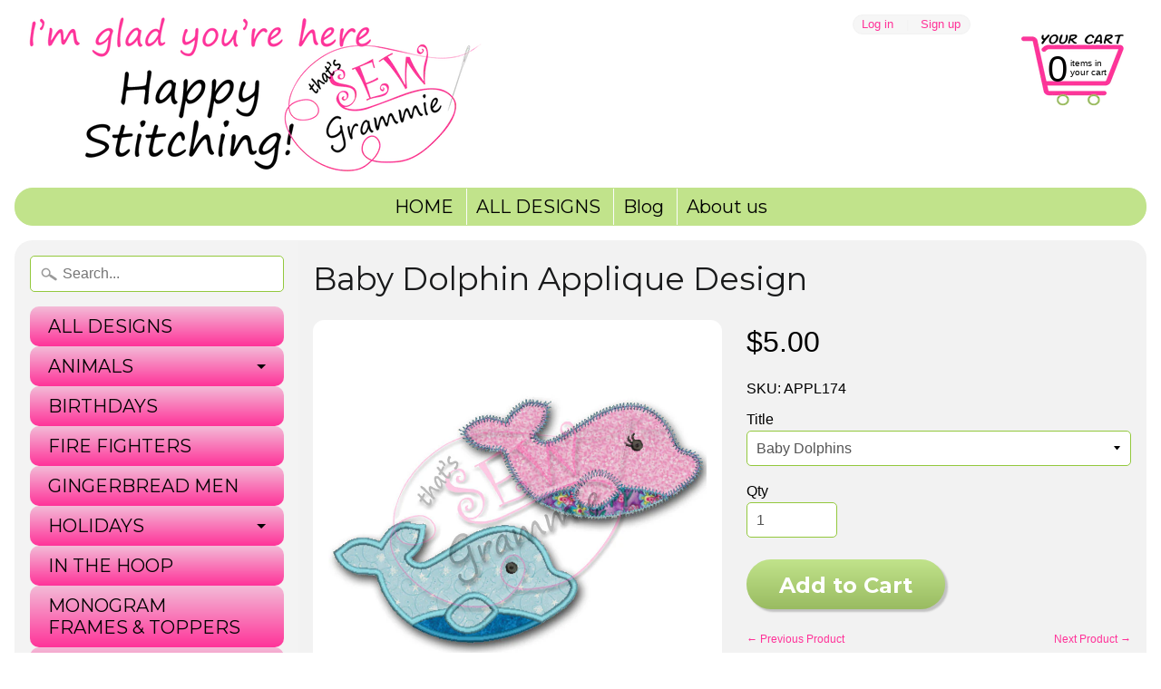

--- FILE ---
content_type: text/html; charset=utf-8
request_url: https://sewgrammie.com/collections/summer-fun/products/baby-dolphins
body_size: 18521
content:
<!DOCTYPE html>
<html class="no-js" lang="en">
<head>
<meta charset="utf-8" />
<meta http-equiv="X-UA-Compatible" content="IE=edge" />  
<meta name="viewport" content="width=device-width, initial-scale=1.0, height=device-height, minimum-scale=1.0, user-scalable=0">



  
    
    
    <link href="//fonts.googleapis.com/css?family=Montserrat:400,700" rel="stylesheet" type="text/css" media="all" />
  

   
  

  
 


    <title>Baby Dolphin Applique Design | sewgrammie</title> 





	<meta name="description" content="Baby Dolphin Applique Design This sweet little dolphin is perfect for your trip to the beach. You will LOVE all the options you find when you open this zip file. First, you will receive THREE sizes of both the boy and the girl version, fitting a 4x4, 5x7, and 6x10 hoop. But that&#39;s not all!!  You will ALSO find all 6 of" />


<link rel="canonical" href="https://sewgrammie.com/products/baby-dolphins" /> 
<!-- /snippets/social-meta-tags.liquid -->
<meta property="og:site_name" content="sewgrammie">
<meta property="og:url" content="https://sewgrammie.com/products/baby-dolphins">
<meta property="og:title" content="Baby Dolphin Applique Design">
<meta property="og:type" content="product">
<meta property="og:description" content="Baby Dolphin Applique Design This sweet little dolphin is perfect for your trip to the beach. You will LOVE all the options you find when you open this zip file. First, you will receive THREE sizes of both the boy and the girl version, fitting a 4x4, 5x7, and 6x10 hoop. But that&#39;s not all!!  You will ALSO find all 6 of"><meta property="og:price:amount" content="5.00">
  <meta property="og:price:currency" content="USD"><meta property="og:image" content="http://sewgrammie.com/cdn/shop/products/dolphin-main_1024x1024.jpg?v=1492440705"><meta property="og:image" content="http://sewgrammie.com/cdn/shop/products/dolphin-sv_1024x1024.jpg?v=1492440705"><meta property="og:image" content="http://sewgrammie.com/cdn/shop/products/dolphin-pink-zz_1024x1024.jpg?v=1492440705">
<meta property="og:image:secure_url" content="https://sewgrammie.com/cdn/shop/products/dolphin-main_1024x1024.jpg?v=1492440705"><meta property="og:image:secure_url" content="https://sewgrammie.com/cdn/shop/products/dolphin-sv_1024x1024.jpg?v=1492440705"><meta property="og:image:secure_url" content="https://sewgrammie.com/cdn/shop/products/dolphin-pink-zz_1024x1024.jpg?v=1492440705">

<meta name="twitter:site" content="@">
<meta name="twitter:card" content="summary_large_image">
<meta name="twitter:title" content="Baby Dolphin Applique Design">
<meta name="twitter:description" content="Baby Dolphin Applique Design This sweet little dolphin is perfect for your trip to the beach. You will LOVE all the options you find when you open this zip file. First, you will receive THREE sizes of both the boy and the girl version, fitting a 4x4, 5x7, and 6x10 hoop. But that&#39;s not all!!  You will ALSO find all 6 of">

<link href="//sewgrammie.com/cdn/shop/t/4/assets/styles.scss.css?v=89946756667635432361674756054" rel="stylesheet" type="text/css" media="all" />  

<script>
  window.Sunrise = window.Sunrise || {};
  Sunrise.strings = {
    add_to_cart: "Add to Cart",
    sold_out: "Out of stock",
    unavailable: "Unavailable",
    money_format_json: "${{amount}}",
    money_format: "${{amount}}",
    money_with_currency_format_json: "${{amount}} USD",
    money_with_currency_format: "${{amount}} USD",
    shop_currency: "USD",
    locale: "en",
    locale_json: "en",
    customer_accounts_enabled: true,
    customer_logged_in: false
  };
</script>  
  

  
<script src="//sewgrammie.com/cdn/shop/t/4/assets/vendor.js?v=87345381237860198351493780514" type="text/javascript"></script> 
<script src="//sewgrammie.com/cdn/shop/t/4/assets/theme.js?v=57072025287901959781493780516" type="text/javascript"></script> 

<script>window.performance && window.performance.mark && window.performance.mark('shopify.content_for_header.start');</script><meta id="shopify-digital-wallet" name="shopify-digital-wallet" content="/14553688/digital_wallets/dialog">
<meta name="shopify-checkout-api-token" content="acdf66b73225c94f695289b08020cd9c">
<link rel="alternate" type="application/json+oembed" href="https://sewgrammie.com/products/baby-dolphins.oembed">
<script async="async" src="/checkouts/internal/preloads.js?locale=en-US"></script>
<link rel="preconnect" href="https://shop.app" crossorigin="anonymous">
<script async="async" src="https://shop.app/checkouts/internal/preloads.js?locale=en-US&shop_id=14553688" crossorigin="anonymous"></script>
<script id="apple-pay-shop-capabilities" type="application/json">{"shopId":14553688,"countryCode":"US","currencyCode":"USD","merchantCapabilities":["supports3DS"],"merchantId":"gid:\/\/shopify\/Shop\/14553688","merchantName":"sewgrammie","requiredBillingContactFields":["postalAddress","email"],"requiredShippingContactFields":["postalAddress","email"],"shippingType":"shipping","supportedNetworks":["visa","masterCard","discover","elo","jcb"],"total":{"type":"pending","label":"sewgrammie","amount":"1.00"},"shopifyPaymentsEnabled":true,"supportsSubscriptions":true}</script>
<script id="shopify-features" type="application/json">{"accessToken":"acdf66b73225c94f695289b08020cd9c","betas":["rich-media-storefront-analytics"],"domain":"sewgrammie.com","predictiveSearch":true,"shopId":14553688,"locale":"en"}</script>
<script>var Shopify = Shopify || {};
Shopify.shop = "sewgrammie.myshopify.com";
Shopify.locale = "en";
Shopify.currency = {"active":"USD","rate":"1.0"};
Shopify.country = "US";
Shopify.theme = {"name":"Sunrise","id":166662662,"schema_name":"Sunrise","schema_version":"5.16","theme_store_id":57,"role":"main"};
Shopify.theme.handle = "null";
Shopify.theme.style = {"id":null,"handle":null};
Shopify.cdnHost = "sewgrammie.com/cdn";
Shopify.routes = Shopify.routes || {};
Shopify.routes.root = "/";</script>
<script type="module">!function(o){(o.Shopify=o.Shopify||{}).modules=!0}(window);</script>
<script>!function(o){function n(){var o=[];function n(){o.push(Array.prototype.slice.apply(arguments))}return n.q=o,n}var t=o.Shopify=o.Shopify||{};t.loadFeatures=n(),t.autoloadFeatures=n()}(window);</script>
<script>
  window.ShopifyPay = window.ShopifyPay || {};
  window.ShopifyPay.apiHost = "shop.app\/pay";
  window.ShopifyPay.redirectState = null;
</script>
<script id="shop-js-analytics" type="application/json">{"pageType":"product"}</script>
<script defer="defer" async type="module" src="//sewgrammie.com/cdn/shopifycloud/shop-js/modules/v2/client.init-shop-cart-sync_BdyHc3Nr.en.esm.js"></script>
<script defer="defer" async type="module" src="//sewgrammie.com/cdn/shopifycloud/shop-js/modules/v2/chunk.common_Daul8nwZ.esm.js"></script>
<script type="module">
  await import("//sewgrammie.com/cdn/shopifycloud/shop-js/modules/v2/client.init-shop-cart-sync_BdyHc3Nr.en.esm.js");
await import("//sewgrammie.com/cdn/shopifycloud/shop-js/modules/v2/chunk.common_Daul8nwZ.esm.js");

  window.Shopify.SignInWithShop?.initShopCartSync?.({"fedCMEnabled":true,"windoidEnabled":true});

</script>
<script>
  window.Shopify = window.Shopify || {};
  if (!window.Shopify.featureAssets) window.Shopify.featureAssets = {};
  window.Shopify.featureAssets['shop-js'] = {"shop-cart-sync":["modules/v2/client.shop-cart-sync_QYOiDySF.en.esm.js","modules/v2/chunk.common_Daul8nwZ.esm.js"],"init-fed-cm":["modules/v2/client.init-fed-cm_DchLp9rc.en.esm.js","modules/v2/chunk.common_Daul8nwZ.esm.js"],"shop-button":["modules/v2/client.shop-button_OV7bAJc5.en.esm.js","modules/v2/chunk.common_Daul8nwZ.esm.js"],"init-windoid":["modules/v2/client.init-windoid_DwxFKQ8e.en.esm.js","modules/v2/chunk.common_Daul8nwZ.esm.js"],"shop-cash-offers":["modules/v2/client.shop-cash-offers_DWtL6Bq3.en.esm.js","modules/v2/chunk.common_Daul8nwZ.esm.js","modules/v2/chunk.modal_CQq8HTM6.esm.js"],"shop-toast-manager":["modules/v2/client.shop-toast-manager_CX9r1SjA.en.esm.js","modules/v2/chunk.common_Daul8nwZ.esm.js"],"init-shop-email-lookup-coordinator":["modules/v2/client.init-shop-email-lookup-coordinator_UhKnw74l.en.esm.js","modules/v2/chunk.common_Daul8nwZ.esm.js"],"pay-button":["modules/v2/client.pay-button_DzxNnLDY.en.esm.js","modules/v2/chunk.common_Daul8nwZ.esm.js"],"avatar":["modules/v2/client.avatar_BTnouDA3.en.esm.js"],"init-shop-cart-sync":["modules/v2/client.init-shop-cart-sync_BdyHc3Nr.en.esm.js","modules/v2/chunk.common_Daul8nwZ.esm.js"],"shop-login-button":["modules/v2/client.shop-login-button_D8B466_1.en.esm.js","modules/v2/chunk.common_Daul8nwZ.esm.js","modules/v2/chunk.modal_CQq8HTM6.esm.js"],"init-customer-accounts-sign-up":["modules/v2/client.init-customer-accounts-sign-up_C8fpPm4i.en.esm.js","modules/v2/client.shop-login-button_D8B466_1.en.esm.js","modules/v2/chunk.common_Daul8nwZ.esm.js","modules/v2/chunk.modal_CQq8HTM6.esm.js"],"init-shop-for-new-customer-accounts":["modules/v2/client.init-shop-for-new-customer-accounts_CVTO0Ztu.en.esm.js","modules/v2/client.shop-login-button_D8B466_1.en.esm.js","modules/v2/chunk.common_Daul8nwZ.esm.js","modules/v2/chunk.modal_CQq8HTM6.esm.js"],"init-customer-accounts":["modules/v2/client.init-customer-accounts_dRgKMfrE.en.esm.js","modules/v2/client.shop-login-button_D8B466_1.en.esm.js","modules/v2/chunk.common_Daul8nwZ.esm.js","modules/v2/chunk.modal_CQq8HTM6.esm.js"],"shop-follow-button":["modules/v2/client.shop-follow-button_CkZpjEct.en.esm.js","modules/v2/chunk.common_Daul8nwZ.esm.js","modules/v2/chunk.modal_CQq8HTM6.esm.js"],"lead-capture":["modules/v2/client.lead-capture_BntHBhfp.en.esm.js","modules/v2/chunk.common_Daul8nwZ.esm.js","modules/v2/chunk.modal_CQq8HTM6.esm.js"],"checkout-modal":["modules/v2/client.checkout-modal_CfxcYbTm.en.esm.js","modules/v2/chunk.common_Daul8nwZ.esm.js","modules/v2/chunk.modal_CQq8HTM6.esm.js"],"shop-login":["modules/v2/client.shop-login_Da4GZ2H6.en.esm.js","modules/v2/chunk.common_Daul8nwZ.esm.js","modules/v2/chunk.modal_CQq8HTM6.esm.js"],"payment-terms":["modules/v2/client.payment-terms_MV4M3zvL.en.esm.js","modules/v2/chunk.common_Daul8nwZ.esm.js","modules/v2/chunk.modal_CQq8HTM6.esm.js"]};
</script>
<script id="__st">var __st={"a":14553688,"offset":-18000,"reqid":"e7621696-7157-4fca-a03f-9ee5fee419a6-1768939304","pageurl":"sewgrammie.com\/collections\/summer-fun\/products\/baby-dolphins","u":"aafd829ebd45","p":"product","rtyp":"product","rid":9366533574};</script>
<script>window.ShopifyPaypalV4VisibilityTracking = true;</script>
<script id="captcha-bootstrap">!function(){'use strict';const t='contact',e='account',n='new_comment',o=[[t,t],['blogs',n],['comments',n],[t,'customer']],c=[[e,'customer_login'],[e,'guest_login'],[e,'recover_customer_password'],[e,'create_customer']],r=t=>t.map((([t,e])=>`form[action*='/${t}']:not([data-nocaptcha='true']) input[name='form_type'][value='${e}']`)).join(','),a=t=>()=>t?[...document.querySelectorAll(t)].map((t=>t.form)):[];function s(){const t=[...o],e=r(t);return a(e)}const i='password',u='form_key',d=['recaptcha-v3-token','g-recaptcha-response','h-captcha-response',i],f=()=>{try{return window.sessionStorage}catch{return}},m='__shopify_v',_=t=>t.elements[u];function p(t,e,n=!1){try{const o=window.sessionStorage,c=JSON.parse(o.getItem(e)),{data:r}=function(t){const{data:e,action:n}=t;return t[m]||n?{data:e,action:n}:{data:t,action:n}}(c);for(const[e,n]of Object.entries(r))t.elements[e]&&(t.elements[e].value=n);n&&o.removeItem(e)}catch(o){console.error('form repopulation failed',{error:o})}}const l='form_type',E='cptcha';function T(t){t.dataset[E]=!0}const w=window,h=w.document,L='Shopify',v='ce_forms',y='captcha';let A=!1;((t,e)=>{const n=(g='f06e6c50-85a8-45c8-87d0-21a2b65856fe',I='https://cdn.shopify.com/shopifycloud/storefront-forms-hcaptcha/ce_storefront_forms_captcha_hcaptcha.v1.5.2.iife.js',D={infoText:'Protected by hCaptcha',privacyText:'Privacy',termsText:'Terms'},(t,e,n)=>{const o=w[L][v],c=o.bindForm;if(c)return c(t,g,e,D).then(n);var r;o.q.push([[t,g,e,D],n]),r=I,A||(h.body.append(Object.assign(h.createElement('script'),{id:'captcha-provider',async:!0,src:r})),A=!0)});var g,I,D;w[L]=w[L]||{},w[L][v]=w[L][v]||{},w[L][v].q=[],w[L][y]=w[L][y]||{},w[L][y].protect=function(t,e){n(t,void 0,e),T(t)},Object.freeze(w[L][y]),function(t,e,n,w,h,L){const[v,y,A,g]=function(t,e,n){const i=e?o:[],u=t?c:[],d=[...i,...u],f=r(d),m=r(i),_=r(d.filter((([t,e])=>n.includes(e))));return[a(f),a(m),a(_),s()]}(w,h,L),I=t=>{const e=t.target;return e instanceof HTMLFormElement?e:e&&e.form},D=t=>v().includes(t);t.addEventListener('submit',(t=>{const e=I(t);if(!e)return;const n=D(e)&&!e.dataset.hcaptchaBound&&!e.dataset.recaptchaBound,o=_(e),c=g().includes(e)&&(!o||!o.value);(n||c)&&t.preventDefault(),c&&!n&&(function(t){try{if(!f())return;!function(t){const e=f();if(!e)return;const n=_(t);if(!n)return;const o=n.value;o&&e.removeItem(o)}(t);const e=Array.from(Array(32),(()=>Math.random().toString(36)[2])).join('');!function(t,e){_(t)||t.append(Object.assign(document.createElement('input'),{type:'hidden',name:u})),t.elements[u].value=e}(t,e),function(t,e){const n=f();if(!n)return;const o=[...t.querySelectorAll(`input[type='${i}']`)].map((({name:t})=>t)),c=[...d,...o],r={};for(const[a,s]of new FormData(t).entries())c.includes(a)||(r[a]=s);n.setItem(e,JSON.stringify({[m]:1,action:t.action,data:r}))}(t,e)}catch(e){console.error('failed to persist form',e)}}(e),e.submit())}));const S=(t,e)=>{t&&!t.dataset[E]&&(n(t,e.some((e=>e===t))),T(t))};for(const o of['focusin','change'])t.addEventListener(o,(t=>{const e=I(t);D(e)&&S(e,y())}));const B=e.get('form_key'),M=e.get(l),P=B&&M;t.addEventListener('DOMContentLoaded',(()=>{const t=y();if(P)for(const e of t)e.elements[l].value===M&&p(e,B);[...new Set([...A(),...v().filter((t=>'true'===t.dataset.shopifyCaptcha))])].forEach((e=>S(e,t)))}))}(h,new URLSearchParams(w.location.search),n,t,e,['guest_login'])})(!0,!0)}();</script>
<script integrity="sha256-4kQ18oKyAcykRKYeNunJcIwy7WH5gtpwJnB7kiuLZ1E=" data-source-attribution="shopify.loadfeatures" defer="defer" src="//sewgrammie.com/cdn/shopifycloud/storefront/assets/storefront/load_feature-a0a9edcb.js" crossorigin="anonymous"></script>
<script crossorigin="anonymous" defer="defer" src="//sewgrammie.com/cdn/shopifycloud/storefront/assets/shopify_pay/storefront-65b4c6d7.js?v=20250812"></script>
<script data-source-attribution="shopify.dynamic_checkout.dynamic.init">var Shopify=Shopify||{};Shopify.PaymentButton=Shopify.PaymentButton||{isStorefrontPortableWallets:!0,init:function(){window.Shopify.PaymentButton.init=function(){};var t=document.createElement("script");t.src="https://sewgrammie.com/cdn/shopifycloud/portable-wallets/latest/portable-wallets.en.js",t.type="module",document.head.appendChild(t)}};
</script>
<script data-source-attribution="shopify.dynamic_checkout.buyer_consent">
  function portableWalletsHideBuyerConsent(e){var t=document.getElementById("shopify-buyer-consent"),n=document.getElementById("shopify-subscription-policy-button");t&&n&&(t.classList.add("hidden"),t.setAttribute("aria-hidden","true"),n.removeEventListener("click",e))}function portableWalletsShowBuyerConsent(e){var t=document.getElementById("shopify-buyer-consent"),n=document.getElementById("shopify-subscription-policy-button");t&&n&&(t.classList.remove("hidden"),t.removeAttribute("aria-hidden"),n.addEventListener("click",e))}window.Shopify?.PaymentButton&&(window.Shopify.PaymentButton.hideBuyerConsent=portableWalletsHideBuyerConsent,window.Shopify.PaymentButton.showBuyerConsent=portableWalletsShowBuyerConsent);
</script>
<script data-source-attribution="shopify.dynamic_checkout.cart.bootstrap">document.addEventListener("DOMContentLoaded",(function(){function t(){return document.querySelector("shopify-accelerated-checkout-cart, shopify-accelerated-checkout")}if(t())Shopify.PaymentButton.init();else{new MutationObserver((function(e,n){t()&&(Shopify.PaymentButton.init(),n.disconnect())})).observe(document.body,{childList:!0,subtree:!0})}}));
</script>
<link id="shopify-accelerated-checkout-styles" rel="stylesheet" media="screen" href="https://sewgrammie.com/cdn/shopifycloud/portable-wallets/latest/accelerated-checkout-backwards-compat.css" crossorigin="anonymous">
<style id="shopify-accelerated-checkout-cart">
        #shopify-buyer-consent {
  margin-top: 1em;
  display: inline-block;
  width: 100%;
}

#shopify-buyer-consent.hidden {
  display: none;
}

#shopify-subscription-policy-button {
  background: none;
  border: none;
  padding: 0;
  text-decoration: underline;
  font-size: inherit;
  cursor: pointer;
}

#shopify-subscription-policy-button::before {
  box-shadow: none;
}

      </style>

<script>window.performance && window.performance.mark && window.performance.mark('shopify.content_for_header.end');</script>
<link href="https://monorail-edge.shopifysvc.com" rel="dns-prefetch">
<script>(function(){if ("sendBeacon" in navigator && "performance" in window) {try {var session_token_from_headers = performance.getEntriesByType('navigation')[0].serverTiming.find(x => x.name == '_s').description;} catch {var session_token_from_headers = undefined;}var session_cookie_matches = document.cookie.match(/_shopify_s=([^;]*)/);var session_token_from_cookie = session_cookie_matches && session_cookie_matches.length === 2 ? session_cookie_matches[1] : "";var session_token = session_token_from_headers || session_token_from_cookie || "";function handle_abandonment_event(e) {var entries = performance.getEntries().filter(function(entry) {return /monorail-edge.shopifysvc.com/.test(entry.name);});if (!window.abandonment_tracked && entries.length === 0) {window.abandonment_tracked = true;var currentMs = Date.now();var navigation_start = performance.timing.navigationStart;var payload = {shop_id: 14553688,url: window.location.href,navigation_start,duration: currentMs - navigation_start,session_token,page_type: "product"};window.navigator.sendBeacon("https://monorail-edge.shopifysvc.com/v1/produce", JSON.stringify({schema_id: "online_store_buyer_site_abandonment/1.1",payload: payload,metadata: {event_created_at_ms: currentMs,event_sent_at_ms: currentMs}}));}}window.addEventListener('pagehide', handle_abandonment_event);}}());</script>
<script id="web-pixels-manager-setup">(function e(e,d,r,n,o){if(void 0===o&&(o={}),!Boolean(null===(a=null===(i=window.Shopify)||void 0===i?void 0:i.analytics)||void 0===a?void 0:a.replayQueue)){var i,a;window.Shopify=window.Shopify||{};var t=window.Shopify;t.analytics=t.analytics||{};var s=t.analytics;s.replayQueue=[],s.publish=function(e,d,r){return s.replayQueue.push([e,d,r]),!0};try{self.performance.mark("wpm:start")}catch(e){}var l=function(){var e={modern:/Edge?\/(1{2}[4-9]|1[2-9]\d|[2-9]\d{2}|\d{4,})\.\d+(\.\d+|)|Firefox\/(1{2}[4-9]|1[2-9]\d|[2-9]\d{2}|\d{4,})\.\d+(\.\d+|)|Chrom(ium|e)\/(9{2}|\d{3,})\.\d+(\.\d+|)|(Maci|X1{2}).+ Version\/(15\.\d+|(1[6-9]|[2-9]\d|\d{3,})\.\d+)([,.]\d+|)( \(\w+\)|)( Mobile\/\w+|) Safari\/|Chrome.+OPR\/(9{2}|\d{3,})\.\d+\.\d+|(CPU[ +]OS|iPhone[ +]OS|CPU[ +]iPhone|CPU IPhone OS|CPU iPad OS)[ +]+(15[._]\d+|(1[6-9]|[2-9]\d|\d{3,})[._]\d+)([._]\d+|)|Android:?[ /-](13[3-9]|1[4-9]\d|[2-9]\d{2}|\d{4,})(\.\d+|)(\.\d+|)|Android.+Firefox\/(13[5-9]|1[4-9]\d|[2-9]\d{2}|\d{4,})\.\d+(\.\d+|)|Android.+Chrom(ium|e)\/(13[3-9]|1[4-9]\d|[2-9]\d{2}|\d{4,})\.\d+(\.\d+|)|SamsungBrowser\/([2-9]\d|\d{3,})\.\d+/,legacy:/Edge?\/(1[6-9]|[2-9]\d|\d{3,})\.\d+(\.\d+|)|Firefox\/(5[4-9]|[6-9]\d|\d{3,})\.\d+(\.\d+|)|Chrom(ium|e)\/(5[1-9]|[6-9]\d|\d{3,})\.\d+(\.\d+|)([\d.]+$|.*Safari\/(?![\d.]+ Edge\/[\d.]+$))|(Maci|X1{2}).+ Version\/(10\.\d+|(1[1-9]|[2-9]\d|\d{3,})\.\d+)([,.]\d+|)( \(\w+\)|)( Mobile\/\w+|) Safari\/|Chrome.+OPR\/(3[89]|[4-9]\d|\d{3,})\.\d+\.\d+|(CPU[ +]OS|iPhone[ +]OS|CPU[ +]iPhone|CPU IPhone OS|CPU iPad OS)[ +]+(10[._]\d+|(1[1-9]|[2-9]\d|\d{3,})[._]\d+)([._]\d+|)|Android:?[ /-](13[3-9]|1[4-9]\d|[2-9]\d{2}|\d{4,})(\.\d+|)(\.\d+|)|Mobile Safari.+OPR\/([89]\d|\d{3,})\.\d+\.\d+|Android.+Firefox\/(13[5-9]|1[4-9]\d|[2-9]\d{2}|\d{4,})\.\d+(\.\d+|)|Android.+Chrom(ium|e)\/(13[3-9]|1[4-9]\d|[2-9]\d{2}|\d{4,})\.\d+(\.\d+|)|Android.+(UC? ?Browser|UCWEB|U3)[ /]?(15\.([5-9]|\d{2,})|(1[6-9]|[2-9]\d|\d{3,})\.\d+)\.\d+|SamsungBrowser\/(5\.\d+|([6-9]|\d{2,})\.\d+)|Android.+MQ{2}Browser\/(14(\.(9|\d{2,})|)|(1[5-9]|[2-9]\d|\d{3,})(\.\d+|))(\.\d+|)|K[Aa][Ii]OS\/(3\.\d+|([4-9]|\d{2,})\.\d+)(\.\d+|)/},d=e.modern,r=e.legacy,n=navigator.userAgent;return n.match(d)?"modern":n.match(r)?"legacy":"unknown"}(),u="modern"===l?"modern":"legacy",c=(null!=n?n:{modern:"",legacy:""})[u],f=function(e){return[e.baseUrl,"/wpm","/b",e.hashVersion,"modern"===e.buildTarget?"m":"l",".js"].join("")}({baseUrl:d,hashVersion:r,buildTarget:u}),m=function(e){var d=e.version,r=e.bundleTarget,n=e.surface,o=e.pageUrl,i=e.monorailEndpoint;return{emit:function(e){var a=e.status,t=e.errorMsg,s=(new Date).getTime(),l=JSON.stringify({metadata:{event_sent_at_ms:s},events:[{schema_id:"web_pixels_manager_load/3.1",payload:{version:d,bundle_target:r,page_url:o,status:a,surface:n,error_msg:t},metadata:{event_created_at_ms:s}}]});if(!i)return console&&console.warn&&console.warn("[Web Pixels Manager] No Monorail endpoint provided, skipping logging."),!1;try{return self.navigator.sendBeacon.bind(self.navigator)(i,l)}catch(e){}var u=new XMLHttpRequest;try{return u.open("POST",i,!0),u.setRequestHeader("Content-Type","text/plain"),u.send(l),!0}catch(e){return console&&console.warn&&console.warn("[Web Pixels Manager] Got an unhandled error while logging to Monorail."),!1}}}}({version:r,bundleTarget:l,surface:e.surface,pageUrl:self.location.href,monorailEndpoint:e.monorailEndpoint});try{o.browserTarget=l,function(e){var d=e.src,r=e.async,n=void 0===r||r,o=e.onload,i=e.onerror,a=e.sri,t=e.scriptDataAttributes,s=void 0===t?{}:t,l=document.createElement("script"),u=document.querySelector("head"),c=document.querySelector("body");if(l.async=n,l.src=d,a&&(l.integrity=a,l.crossOrigin="anonymous"),s)for(var f in s)if(Object.prototype.hasOwnProperty.call(s,f))try{l.dataset[f]=s[f]}catch(e){}if(o&&l.addEventListener("load",o),i&&l.addEventListener("error",i),u)u.appendChild(l);else{if(!c)throw new Error("Did not find a head or body element to append the script");c.appendChild(l)}}({src:f,async:!0,onload:function(){if(!function(){var e,d;return Boolean(null===(d=null===(e=window.Shopify)||void 0===e?void 0:e.analytics)||void 0===d?void 0:d.initialized)}()){var d=window.webPixelsManager.init(e)||void 0;if(d){var r=window.Shopify.analytics;r.replayQueue.forEach((function(e){var r=e[0],n=e[1],o=e[2];d.publishCustomEvent(r,n,o)})),r.replayQueue=[],r.publish=d.publishCustomEvent,r.visitor=d.visitor,r.initialized=!0}}},onerror:function(){return m.emit({status:"failed",errorMsg:"".concat(f," has failed to load")})},sri:function(e){var d=/^sha384-[A-Za-z0-9+/=]+$/;return"string"==typeof e&&d.test(e)}(c)?c:"",scriptDataAttributes:o}),m.emit({status:"loading"})}catch(e){m.emit({status:"failed",errorMsg:(null==e?void 0:e.message)||"Unknown error"})}}})({shopId: 14553688,storefrontBaseUrl: "https://sewgrammie.com",extensionsBaseUrl: "https://extensions.shopifycdn.com/cdn/shopifycloud/web-pixels-manager",monorailEndpoint: "https://monorail-edge.shopifysvc.com/unstable/produce_batch",surface: "storefront-renderer",enabledBetaFlags: ["2dca8a86"],webPixelsConfigList: [{"id":"57344182","eventPayloadVersion":"v1","runtimeContext":"LAX","scriptVersion":"1","type":"CUSTOM","privacyPurposes":["MARKETING"],"name":"Meta pixel (migrated)"},{"id":"shopify-app-pixel","configuration":"{}","eventPayloadVersion":"v1","runtimeContext":"STRICT","scriptVersion":"0450","apiClientId":"shopify-pixel","type":"APP","privacyPurposes":["ANALYTICS","MARKETING"]},{"id":"shopify-custom-pixel","eventPayloadVersion":"v1","runtimeContext":"LAX","scriptVersion":"0450","apiClientId":"shopify-pixel","type":"CUSTOM","privacyPurposes":["ANALYTICS","MARKETING"]}],isMerchantRequest: false,initData: {"shop":{"name":"sewgrammie","paymentSettings":{"currencyCode":"USD"},"myshopifyDomain":"sewgrammie.myshopify.com","countryCode":"US","storefrontUrl":"https:\/\/sewgrammie.com"},"customer":null,"cart":null,"checkout":null,"productVariants":[{"price":{"amount":5.0,"currencyCode":"USD"},"product":{"title":"Baby Dolphin Applique Design","vendor":"That's Sew Grammie!","id":"9366533574","untranslatedTitle":"Baby Dolphin Applique Design","url":"\/products\/baby-dolphins","type":"2"},"id":"34568095046","image":{"src":"\/\/sewgrammie.com\/cdn\/shop\/products\/dolphin-main.jpg?v=1492440705"},"sku":"APPL174","title":"Baby Dolphins","untranslatedTitle":"Baby Dolphins"}],"purchasingCompany":null},},"https://sewgrammie.com/cdn","fcfee988w5aeb613cpc8e4bc33m6693e112",{"modern":"","legacy":""},{"shopId":"14553688","storefrontBaseUrl":"https:\/\/sewgrammie.com","extensionBaseUrl":"https:\/\/extensions.shopifycdn.com\/cdn\/shopifycloud\/web-pixels-manager","surface":"storefront-renderer","enabledBetaFlags":"[\"2dca8a86\"]","isMerchantRequest":"false","hashVersion":"fcfee988w5aeb613cpc8e4bc33m6693e112","publish":"custom","events":"[[\"page_viewed\",{}],[\"product_viewed\",{\"productVariant\":{\"price\":{\"amount\":5.0,\"currencyCode\":\"USD\"},\"product\":{\"title\":\"Baby Dolphin Applique Design\",\"vendor\":\"That's Sew Grammie!\",\"id\":\"9366533574\",\"untranslatedTitle\":\"Baby Dolphin Applique Design\",\"url\":\"\/products\/baby-dolphins\",\"type\":\"2\"},\"id\":\"34568095046\",\"image\":{\"src\":\"\/\/sewgrammie.com\/cdn\/shop\/products\/dolphin-main.jpg?v=1492440705\"},\"sku\":\"APPL174\",\"title\":\"Baby Dolphins\",\"untranslatedTitle\":\"Baby Dolphins\"}}]]"});</script><script>
  window.ShopifyAnalytics = window.ShopifyAnalytics || {};
  window.ShopifyAnalytics.meta = window.ShopifyAnalytics.meta || {};
  window.ShopifyAnalytics.meta.currency = 'USD';
  var meta = {"product":{"id":9366533574,"gid":"gid:\/\/shopify\/Product\/9366533574","vendor":"That's Sew Grammie!","type":"2","handle":"baby-dolphins","variants":[{"id":34568095046,"price":500,"name":"Baby Dolphin Applique Design - Baby Dolphins","public_title":"Baby Dolphins","sku":"APPL174"}],"remote":false},"page":{"pageType":"product","resourceType":"product","resourceId":9366533574,"requestId":"e7621696-7157-4fca-a03f-9ee5fee419a6-1768939304"}};
  for (var attr in meta) {
    window.ShopifyAnalytics.meta[attr] = meta[attr];
  }
</script>
<script class="analytics">
  (function () {
    var customDocumentWrite = function(content) {
      var jquery = null;

      if (window.jQuery) {
        jquery = window.jQuery;
      } else if (window.Checkout && window.Checkout.$) {
        jquery = window.Checkout.$;
      }

      if (jquery) {
        jquery('body').append(content);
      }
    };

    var hasLoggedConversion = function(token) {
      if (token) {
        return document.cookie.indexOf('loggedConversion=' + token) !== -1;
      }
      return false;
    }

    var setCookieIfConversion = function(token) {
      if (token) {
        var twoMonthsFromNow = new Date(Date.now());
        twoMonthsFromNow.setMonth(twoMonthsFromNow.getMonth() + 2);

        document.cookie = 'loggedConversion=' + token + '; expires=' + twoMonthsFromNow;
      }
    }

    var trekkie = window.ShopifyAnalytics.lib = window.trekkie = window.trekkie || [];
    if (trekkie.integrations) {
      return;
    }
    trekkie.methods = [
      'identify',
      'page',
      'ready',
      'track',
      'trackForm',
      'trackLink'
    ];
    trekkie.factory = function(method) {
      return function() {
        var args = Array.prototype.slice.call(arguments);
        args.unshift(method);
        trekkie.push(args);
        return trekkie;
      };
    };
    for (var i = 0; i < trekkie.methods.length; i++) {
      var key = trekkie.methods[i];
      trekkie[key] = trekkie.factory(key);
    }
    trekkie.load = function(config) {
      trekkie.config = config || {};
      trekkie.config.initialDocumentCookie = document.cookie;
      var first = document.getElementsByTagName('script')[0];
      var script = document.createElement('script');
      script.type = 'text/javascript';
      script.onerror = function(e) {
        var scriptFallback = document.createElement('script');
        scriptFallback.type = 'text/javascript';
        scriptFallback.onerror = function(error) {
                var Monorail = {
      produce: function produce(monorailDomain, schemaId, payload) {
        var currentMs = new Date().getTime();
        var event = {
          schema_id: schemaId,
          payload: payload,
          metadata: {
            event_created_at_ms: currentMs,
            event_sent_at_ms: currentMs
          }
        };
        return Monorail.sendRequest("https://" + monorailDomain + "/v1/produce", JSON.stringify(event));
      },
      sendRequest: function sendRequest(endpointUrl, payload) {
        // Try the sendBeacon API
        if (window && window.navigator && typeof window.navigator.sendBeacon === 'function' && typeof window.Blob === 'function' && !Monorail.isIos12()) {
          var blobData = new window.Blob([payload], {
            type: 'text/plain'
          });

          if (window.navigator.sendBeacon(endpointUrl, blobData)) {
            return true;
          } // sendBeacon was not successful

        } // XHR beacon

        var xhr = new XMLHttpRequest();

        try {
          xhr.open('POST', endpointUrl);
          xhr.setRequestHeader('Content-Type', 'text/plain');
          xhr.send(payload);
        } catch (e) {
          console.log(e);
        }

        return false;
      },
      isIos12: function isIos12() {
        return window.navigator.userAgent.lastIndexOf('iPhone; CPU iPhone OS 12_') !== -1 || window.navigator.userAgent.lastIndexOf('iPad; CPU OS 12_') !== -1;
      }
    };
    Monorail.produce('monorail-edge.shopifysvc.com',
      'trekkie_storefront_load_errors/1.1',
      {shop_id: 14553688,
      theme_id: 166662662,
      app_name: "storefront",
      context_url: window.location.href,
      source_url: "//sewgrammie.com/cdn/s/trekkie.storefront.cd680fe47e6c39ca5d5df5f0a32d569bc48c0f27.min.js"});

        };
        scriptFallback.async = true;
        scriptFallback.src = '//sewgrammie.com/cdn/s/trekkie.storefront.cd680fe47e6c39ca5d5df5f0a32d569bc48c0f27.min.js';
        first.parentNode.insertBefore(scriptFallback, first);
      };
      script.async = true;
      script.src = '//sewgrammie.com/cdn/s/trekkie.storefront.cd680fe47e6c39ca5d5df5f0a32d569bc48c0f27.min.js';
      first.parentNode.insertBefore(script, first);
    };
    trekkie.load(
      {"Trekkie":{"appName":"storefront","development":false,"defaultAttributes":{"shopId":14553688,"isMerchantRequest":null,"themeId":166662662,"themeCityHash":"16972018330531815660","contentLanguage":"en","currency":"USD","eventMetadataId":"38ee7edc-ff93-4582-86a0-0e8165719c80"},"isServerSideCookieWritingEnabled":true,"monorailRegion":"shop_domain","enabledBetaFlags":["65f19447"]},"Session Attribution":{},"S2S":{"facebookCapiEnabled":false,"source":"trekkie-storefront-renderer","apiClientId":580111}}
    );

    var loaded = false;
    trekkie.ready(function() {
      if (loaded) return;
      loaded = true;

      window.ShopifyAnalytics.lib = window.trekkie;

      var originalDocumentWrite = document.write;
      document.write = customDocumentWrite;
      try { window.ShopifyAnalytics.merchantGoogleAnalytics.call(this); } catch(error) {};
      document.write = originalDocumentWrite;

      window.ShopifyAnalytics.lib.page(null,{"pageType":"product","resourceType":"product","resourceId":9366533574,"requestId":"e7621696-7157-4fca-a03f-9ee5fee419a6-1768939304","shopifyEmitted":true});

      var match = window.location.pathname.match(/checkouts\/(.+)\/(thank_you|post_purchase)/)
      var token = match? match[1]: undefined;
      if (!hasLoggedConversion(token)) {
        setCookieIfConversion(token);
        window.ShopifyAnalytics.lib.track("Viewed Product",{"currency":"USD","variantId":34568095046,"productId":9366533574,"productGid":"gid:\/\/shopify\/Product\/9366533574","name":"Baby Dolphin Applique Design - Baby Dolphins","price":"5.00","sku":"APPL174","brand":"That's Sew Grammie!","variant":"Baby Dolphins","category":"2","nonInteraction":true,"remote":false},undefined,undefined,{"shopifyEmitted":true});
      window.ShopifyAnalytics.lib.track("monorail:\/\/trekkie_storefront_viewed_product\/1.1",{"currency":"USD","variantId":34568095046,"productId":9366533574,"productGid":"gid:\/\/shopify\/Product\/9366533574","name":"Baby Dolphin Applique Design - Baby Dolphins","price":"5.00","sku":"APPL174","brand":"That's Sew Grammie!","variant":"Baby Dolphins","category":"2","nonInteraction":true,"remote":false,"referer":"https:\/\/sewgrammie.com\/collections\/summer-fun\/products\/baby-dolphins"});
      }
    });


        var eventsListenerScript = document.createElement('script');
        eventsListenerScript.async = true;
        eventsListenerScript.src = "//sewgrammie.com/cdn/shopifycloud/storefront/assets/shop_events_listener-3da45d37.js";
        document.getElementsByTagName('head')[0].appendChild(eventsListenerScript);

})();</script>
<script
  defer
  src="https://sewgrammie.com/cdn/shopifycloud/perf-kit/shopify-perf-kit-3.0.4.min.js"
  data-application="storefront-renderer"
  data-shop-id="14553688"
  data-render-region="gcp-us-central1"
  data-page-type="product"
  data-theme-instance-id="166662662"
  data-theme-name="Sunrise"
  data-theme-version="5.16"
  data-monorail-region="shop_domain"
  data-resource-timing-sampling-rate="10"
  data-shs="true"
  data-shs-beacon="true"
  data-shs-export-with-fetch="true"
  data-shs-logs-sample-rate="1"
  data-shs-beacon-endpoint="https://sewgrammie.com/api/collect"
></script>
</head>

<body id="product" data-curr-format="${{amount}}" data-shop-currency="USD">
  <div id="site-wrap">
    <header id="header" class="clearfix">  
      <div id="shopify-section-header" class="shopify-section"><style>
#header .logo.img-logo a{max-width:600px;display:inline-block;line-height:1;vertical-align:bottom;} 
#header .logo.img-logo,#header .logo.img-logo h1{font-size:1em;}
.logo.textonly h1,.logo.textonly a{font-size:28px;line-height:1;} 
.top-menu a{font-size:20px;}
</style>
<div class="row clearfix">
  <div class="logo img-logo">
      
    <a class="newfont" href="/" title="sewgrammie">
    
      
      <img src="//sewgrammie.com/cdn/shop/files/TSG-Glad-yer-here-w-logo3_600x.png?v=1613527626"
      srcset="//sewgrammie.com/cdn/shop/files/TSG-Glad-yer-here-w-logo3_600x.png?v=1613527626 1x, //sewgrammie.com/cdn/shop/files/TSG-Glad-yer-here-w-logo3_600x@2x.png?v=1613527626 2x"
      alt="sewgrammie"
      itemprop="logo">
    
    </a>
                   
  </div>

  
    <div class="login-top hide-mobile">
      
        <a href="/account/login">Log in</a> | <a href="/account/register">Sign up</a>
                  
    </div>
             

  <div class="cart-info hide-mobile">
    <a href="/cart"><em>0</em> <span>items in your cart</span></a>
  </div>
</div>


   <nav class="top-menu hide-mobile clearfix" role="navigation" data-menuchosen="main-menu">
     <ul>
      
         
         
            <li class="from-top-menu">
               <a class="newfont " href="/">HOME</a>
            </li>
         
      
         
         
            <li class="from-top-menu">
               <a class="newfont " href="/collections/all-designs">ALL DESIGNS</a>
            </li>
         
      
         
         
            <li class="from-top-menu">
               <a class="newfont " href="http://cutclasswithgrammie.com">Blog</a>
            </li>
         
      
         
         
            <li class="from-top-menu">
               <a class="newfont " href="/pages/about-us">About us</a>
            </li>
         
      
     </ul>
   </nav>


<nav class="off-canvas-navigation show-mobile newfont">
  <a href="#menu" class="menu-button"><svg xmlns="http://www.w3.org/2000/svg" width="24" height="24" viewBox="0 0 24 24"><path d="M24 6h-24v-4h24v4zm0 4h-24v4h24v-4zm0 8h-24v4h24v-4z"/></svg><span> Menu</span></a>         
  
    <a href="/account" class="menu-user"><svg xmlns="http://www.w3.org/2000/svg" width="24" height="24" viewBox="0 0 24 24"><path d="M20.822 18.096c-3.439-.794-6.64-1.49-5.09-4.418 4.72-8.912 1.251-13.678-3.732-13.678-5.082 0-8.464 4.949-3.732 13.678 1.597 2.945-1.725 3.641-5.09 4.418-3.073.71-3.188 2.236-3.178 4.904l.004 1h23.99l.004-.969c.012-2.688-.092-4.222-3.176-4.935z"/></svg><span> Account</span></a>        
  
  <a href="/cart" class="menu-cart"><svg xmlns="http://www.w3.org/2000/svg" width="24" height="24" viewBox="0 0 24 24"><path d="M10 19.5c0 .829-.672 1.5-1.5 1.5s-1.5-.671-1.5-1.5c0-.828.672-1.5 1.5-1.5s1.5.672 1.5 1.5zm3.5-1.5c-.828 0-1.5.671-1.5 1.5s.672 1.5 1.5 1.5 1.5-.671 1.5-1.5c0-.828-.672-1.5-1.5-1.5zm1.336-5l1.977-7h-16.813l2.938 7h11.898zm4.969-10l-3.432 12h-12.597l.839 2h13.239l3.474-12h1.929l.743-2h-4.195z"/></svg> <span> Cart</span></a>  
  <a href="/search" class="menu-search"><svg xmlns="http://www.w3.org/2000/svg" width="24" height="24" viewBox="0 0 24 24"><path d="M23.111 20.058l-4.977-4.977c.965-1.52 1.523-3.322 1.523-5.251 0-5.42-4.409-9.83-9.829-9.83-5.42 0-9.828 4.41-9.828 9.83s4.408 9.83 9.829 9.83c1.834 0 3.552-.505 5.022-1.383l5.021 5.021c2.144 2.141 5.384-1.096 3.239-3.24zm-20.064-10.228c0-3.739 3.043-6.782 6.782-6.782s6.782 3.042 6.782 6.782-3.043 6.782-6.782 6.782-6.782-3.043-6.782-6.782zm2.01-1.764c1.984-4.599 8.664-4.066 9.922.749-2.534-2.974-6.993-3.294-9.922-.749z"/></svg></a>
  
</nav> 


</div>
      
    </header>

    <div id="content">
      <div id="shopify-section-sidebar" class="shopify-section"><style>
  #side-menu a.newfont{font-size:20px;}
</style>
<section role="complementary" id="sidebar" data-menuchosen="side-bar-menu" data-section-id="sidebar" data-section-type="sidebar" data-keep-open="true">
  <nav role="navigation" id="menu">
    <form method="get" action="/search" class="search-form">
      <fieldset>
      <input type="text" placeholder="Search..." name="q" id="search-input">
      <button type="submit" class="button">Search</button>
      </fieldset>
    </form>          

    <ul id="side-menu">
    
   <div class="original-menu">
      
         
         
            <li>
               <a class="newfont" href="/collections/all-designs">ALL DESIGNS</a>
            </li>
         
      
         
         
            <li class="has-sub level-1 original-li">
              <a class="newfont top-link" href="/collections/animals">ANIMALS</a>
               <ul class="animated">
               
                  
                  
                     <li>
                        <a class="" href="/collections/birds">Birds</a>
                     </li>
                  
               
                  
                  
                     <li>
                        <a class="" href="/collections/bugs">Bugs</a>
                     </li>
                  
               
                  
                  
                     <li>
                        <a class="" href="/collections/bunnies">Bunnies</a>
                     </li>
                  
               
                  
                  
                     <li>
                        <a class="" href="/collections/cats">Cats</a>
                     </li>
                  
               
                  
                  
                     <li>
                        <a class="" href="/collections/dinosaurs">Dinosaurs</a>
                     </li>
                  
               
                  
                  
                     <li>
                        <a class="" href="/collections/dogs">Dogs</a>
                     </li>
                  
               
                  
                  
                     <li>
                        <a class="" href="/collections/monsters">Monsters</a>
                     </li>
                  
               
                  
                  
                     <li>
                        <a class="" href="/collections/farm-animals">Farm Animals</a>
                     </li>
                  
               
                  
                  
                     <li>
                        <a class="" href="/collections/sea-creatures">Sea Creatures</a>
                     </li>
                  
               
                  
                  
                     <li>
                        <a class="" href="/collections/woodland-and-zoo-animals">Woodland, Zoo, &amp; other Animals</a>
                     </li>
                  
                       
               </ul>
            </li>
         
      
         
         
            <li>
               <a class="newfont" href="/collections/birthday">BIRTHDAYS</a>
            </li>
         
      
         
         
            <li>
               <a class="newfont" href="/collections/fire-fighters">FIRE FIGHTERS</a>
            </li>
         
      
         
         
            <li>
               <a class="newfont" href="/collections/gingerbread-men">GINGERBREAD MEN</a>
            </li>
         
      
         
         
            <li class="has-sub level-1 original-li">
              <a class="newfont top-link" href="/collections/holidays">HOLIDAYS</a>
               <ul class="animated">
               
                  
                  
                     <li>
                        <a class="" href="/collections/valentines-day">Valentines Day</a>
                     </li>
                  
               
                  
                  
                     <li>
                        <a class="" href="/collections/eastser">Easter</a>
                     </li>
                  
               
                  
                  
                     <li>
                        <a class="" href="/collections/4th-of-july">4th of July</a>
                     </li>
                  
               
                  
                  
                     <li>
                        <a class="" href="/collections/halloween">Halloween</a>
                     </li>
                  
               
                  
                  
                     <li>
                        <a class="" href="/collections/thanksgiving">Thanksgiving</a>
                     </li>
                  
               
                  
                  
                     <li>
                        <a class="" href="/collections/christmas">Christmas</a>
                     </li>
                  
                       
               </ul>
            </li>
         
      
         
         
            <li>
               <a class="newfont" href="/collections/in-the-hoop">IN THE HOOP</a>
            </li>
         
      
         
         
            <li>
               <a class="newfont" href="/collections/monogram-frames-and-toppers">MONOGRAM FRAMES &amp; TOPPERS</a>
            </li>
         
      
         
         
            <li class="has-sub level-1 original-li">
              <a class="newfont top-link" href="/collections/useful-stuff">NEAT STUFF</a>
               <ul class="animated">
               
                  
                  
                     <li>
                        <a class="" href="/collections/fun">Fun Designs</a>
                     </li>
                  
               
                  
                  
                     <li>
                        <a class="" href="/collections/useful-stuff">Useful Stuff</a>
                     </li>
                  
               
                  
                  
                     <li>
                        <a class="" href="/collections/embellishments">Embellishments</a>
                     </li>
                  
                       
               </ul>
            </li>
         
      
         
         
            <li>
               <a class="newfont" href="/collections/numbers">NUMBERS</a>
            </li>
         
      
         
         
            <li>
               <a class="newfont" href="/collections/nursery">NURSERY</a>
            </li>
         
      
         
         
            <li class="has-sub level-1 original-li">
              <a class="newfont top-link" href="/collections/patriotic">PATRIOTIC</a>
               <ul class="animated">
               
                  
                  
                     <li>
                        <a class="" href="/collections/military">Military</a>
                     </li>
                  
               
                  
                  
                     <li>
                        <a class="" href="/collections/political">Political</a>
                     </li>
                  
                       
               </ul>
            </li>
         
      
         
         
            <li>
               <a class="newfont" href="/collections/planes-trains-automobiles">PLANES, TRAINS &amp; AUTOMOBILES</a>
            </li>
         
      
         
         
            <li>
               <a class="newfont" href="/collections/raggy-designs">RAGGY</a>
            </li>
         
      
         
         
            <li>
               <a class="newfont" href="/collections/religious">RELIGIOUS</a>
            </li>
         
      
         
         
            <li class="has-sub level-1 original-li">
              <a class="newfont top-link" href="/collections/seasons">SEASONS</a>
               <ul class="animated">
               
                  
                  
                     <li>
                        <a class="" href="/collections/spring">Spring</a>
                     </li>
                  
               
                  
                  
                     <li>
                        <a class="" href="/collections/summer-fun">Summer</a>
                     </li>
                  
               
                  
                  
                     <li>
                        <a class="" href="/collections/fall">Fall</a>
                     </li>
                  
               
                  
                  
                     <li>
                        <a class="" href="/collections/wiinter">Winter</a>
                     </li>
                  
                       
               </ul>
            </li>
         
      
         
         
            <li>
               <a class="newfont" href="/collections/sets">SETS</a>
            </li>
         
      
         
         
            <li>
               <a class="newfont" href="/collections/split-designs">SPLIT DESIGNS</a>
            </li>
         
      
         
         
            <li class="has-sub level-1 original-li">
              <a class="newfont top-link" href="/collections/sports">SPORTS</a>
               <ul class="animated">
               
                  
                  
                     <li>
                        <a class="" href="/collections/baseball-softball">Baseball/Softball</a>
                     </li>
                  
               
                  
                  
                     <li>
                        <a class="" href="/collections/basketball">Basketball</a>
                     </li>
                  
               
                  
                  
                     <li>
                        <a class="" href="/collections/bowling">Bowling</a>
                     </li>
                  
               
                  
                  
                     <li>
                        <a class="" href="/collections/football">Football</a>
                     </li>
                  
               
                  
                  
                     <li>
                        <a class="" href="/collections/soccer">Soccer</a>
                     </li>
                  
               
                  
                  
                     <li>
                        <a class="" href="/collections/volleyball">Volleyball</a>
                     </li>
                  
                       
               </ul>
            </li>
         
      
         
         
            <li>
               <a class="newfont" href="/collections/tp-designs">TP designs</a>
            </li>
         
      
         
         
            <li>
               <a class="newfont" href="/collections/word-art">WORD ART</a>
            </li>
         
      
         
         
            <li class="has-sub level-1 original-li">
              <a class="newfont top-link" href="/collections/miscellaneous">MISCELLANEOUS</a>
               <ul class="animated">
               
                  
                  
                     <li>
                        <a class="" href="/collections/awareness">Awareness</a>
                     </li>
                  
               
                  
                  
                     <li>
                        <a class="" href="/collections/embellishments">Embellishments</a>
                     </li>
                  
               
                  
                  
                     <li>
                        <a class="" href="/collections/monsters">Monsters</a>
                     </li>
                  
               
                  
                  
                     <li>
                        <a class="" href="/collections/misc">Misc.</a>
                     </li>
                  
                       
               </ul>
            </li>
         
      
   </div>

<div class='side-menu-mobile hide show-mobile'></div>








          
             

    

    </ul>         
  </nav>

  
    <aside class="social-links">
      <h3>Stay in touch</h3>
       <a class="social-twitter" href="https://twitter.com/shopify" title="Twitter"><svg aria-hidden="true" focusable="false" role="presentation" class="icon icon-twitter" viewBox="0 0 16 16" xmlns="http://www.w3.org/2000/svg" fill-rule="evenodd" clip-rule="evenodd" stroke-linejoin="round" stroke-miterlimit="1.414"><path d="M16 3.038c-.59.26-1.22.437-1.885.517.677-.407 1.198-1.05 1.443-1.816-.634.375-1.337.648-2.085.795-.598-.638-1.45-1.036-2.396-1.036-1.812 0-3.282 1.468-3.282 3.28 0 .258.03.51.085.75C5.152 5.39 2.733 4.084 1.114 2.1.83 2.583.67 3.147.67 3.75c0 1.14.58 2.143 1.46 2.732-.538-.017-1.045-.165-1.487-.41v.04c0 1.59 1.13 2.918 2.633 3.22-.276.074-.566.114-.865.114-.21 0-.416-.02-.617-.058.418 1.304 1.63 2.253 3.067 2.28-1.124.88-2.54 1.404-4.077 1.404-.265 0-.526-.015-.783-.045 1.453.93 3.178 1.474 5.032 1.474 6.038 0 9.34-5 9.34-9.338 0-.143-.004-.284-.01-.425.64-.463 1.198-1.04 1.638-1.7z" fill-rule="nonzero"/></svg></a>
      <a class="social-facebook" href="https://www.facebook.com/sewgrammie" title="Facebook"><svg aria-hidden="true" focusable="false" role="presentation" class="icon icon-facebook" viewBox="0 0 16 16" xmlns="http://www.w3.org/2000/svg" fill-rule="evenodd" clip-rule="evenodd" stroke-linejoin="round" stroke-miterlimit="1.414"><path d="M15.117 0H.883C.395 0 0 .395 0 .883v14.234c0 .488.395.883.883.883h7.663V9.804H6.46V7.39h2.086V5.607c0-2.066 1.262-3.19 3.106-3.19.883 0 1.642.064 1.863.094v2.16h-1.28c-1 0-1.195.476-1.195 1.176v1.54h2.39l-.31 2.416h-2.08V16h4.077c.488 0 .883-.395.883-.883V.883C16 .395 15.605 0 15.117 0" fill-rule="nonzero"/></svg></a>          
      <a class="social-pinterest" href="https://www.pinterest.com/sewgrammie" title="Pinterest"><svg aria-hidden="true" focusable="false" role="presentation" class="icon icon-pinterest" viewBox="0 0 16 16" xmlns="http://www.w3.org/2000/svg" fill-rule="evenodd" clip-rule="evenodd" stroke-linejoin="round" stroke-miterlimit="1.414"><path d="M8 0C3.582 0 0 3.582 0 8c0 3.39 2.108 6.285 5.084 7.45-.07-.633-.133-1.604.028-2.295.146-.625.938-3.977.938-3.977s-.24-.48-.24-1.188c0-1.11.646-1.943 1.448-1.943.683 0 1.012.513 1.012 1.127 0 .687-.436 1.713-.662 2.664-.19.797.4 1.445 1.185 1.445 1.42 0 2.514-1.498 2.514-3.662 0-1.915-1.376-3.254-3.342-3.254-2.276 0-3.61 1.707-3.61 3.472 0 .687.263 1.424.593 1.825.066.08.075.15.057.23-.06.252-.196.796-.223.907-.035.146-.115.178-.268.107-.998-.465-1.624-1.926-1.624-3.1 0-2.524 1.834-4.84 5.287-4.84 2.774 0 4.932 1.977 4.932 4.62 0 2.757-1.74 4.977-4.153 4.977-.81 0-1.572-.422-1.833-.92l-.5 1.902c-.18.695-.667 1.566-.994 2.097.75.232 1.545.357 2.37.357 4.417 0 8-3.582 8-8s-3.583-8-8-8z" fill-rule="nonzero"/></svg></a>                              
                  
                
                  
      <a class="social-instagram"href="https://instagram.com/sewgrammie" title="Instagram"><svg aria-hidden="true" focusable="false" role="presentation" class="icon icon-instagram" viewBox="0 0 16 16" xmlns="http://www.w3.org/2000/svg" fill-rule="evenodd" clip-rule="evenodd" stroke-linejoin="round" stroke-miterlimit="1.414"><path d="M8 0C5.827 0 5.555.01 4.702.048 3.85.088 3.27.222 2.76.42c-.526.204-.973.478-1.417.923-.445.444-.72.89-.923 1.417-.198.51-.333 1.09-.372 1.942C.008 5.555 0 5.827 0 8s.01 2.445.048 3.298c.04.852.174 1.433.372 1.942.204.526.478.973.923 1.417.444.445.89.72 1.417.923.51.198 1.09.333 1.942.372.853.04 1.125.048 3.298.048s2.445-.01 3.298-.048c.852-.04 1.433-.174 1.942-.372.526-.204.973-.478 1.417-.923.445-.444.72-.89.923-1.417.198-.51.333-1.09.372-1.942.04-.853.048-1.125.048-3.298s-.01-2.445-.048-3.298c-.04-.852-.174-1.433-.372-1.942-.204-.526-.478-.973-.923-1.417-.444-.445-.89-.72-1.417-.923-.51-.198-1.09-.333-1.942-.372C10.445.008 10.173 0 8 0zm0 1.44c2.136 0 2.39.01 3.233.048.78.036 1.203.166 1.485.276.374.145.64.318.92.598.28.28.453.546.598.92.11.282.24.705.276 1.485.038.844.047 1.097.047 3.233s-.01 2.39-.048 3.233c-.036.78-.166 1.203-.276 1.485-.145.374-.318.64-.598.92-.28.28-.546.453-.92.598-.282.11-.705.24-1.485.276-.844.038-1.097.047-3.233.047s-2.39-.01-3.233-.048c-.78-.036-1.203-.166-1.485-.276-.374-.145-.64-.318-.92-.598-.28-.28-.453-.546-.598-.92-.11-.282-.24-.705-.276-1.485C1.45 10.39 1.44 10.136 1.44 8s.01-2.39.048-3.233c.036-.78.166-1.203.276-1.485.145-.374.318-.64.598-.92.28-.28.546-.453.92-.598.282-.11.705-.24 1.485-.276C5.61 1.45 5.864 1.44 8 1.44zm0 2.452c-2.27 0-4.108 1.84-4.108 4.108 0 2.27 1.84 4.108 4.108 4.108 2.27 0 4.108-1.84 4.108-4.108 0-2.27-1.84-4.108-4.108-4.108zm0 6.775c-1.473 0-2.667-1.194-2.667-2.667 0-1.473 1.194-2.667 2.667-2.667 1.473 0 2.667 1.194 2.667 2.667 0 1.473-1.194 2.667-2.667 2.667zm5.23-6.937c0 .53-.43.96-.96.96s-.96-.43-.96-.96.43-.96.96-.96.96.43.96.96z"/></svg></a>              
                 
                       
        
    </aside>
  

  
  <aside class="subscribe-form">
     <h3>Newsletter</h3>
     
     
    
     
        <form method="post" action="/contact#contact_form" id="contact_form" accept-charset="UTF-8" class="contact-form"><input type="hidden" name="form_type" value="customer" /><input type="hidden" name="utf8" value="✓" />
          

           
              
                 <p>Sign up to our newsletter for the latest news and special offers...</p>
              
              <fieldset>
              <input type="hidden" name="contact[tags]" value="newsletter">
              <input type="email" value="" placeholder="type your email..." name="contact[email]" class="required email input-text" autocorrect="off" autocapitalize="off">
              <button type="submit" class="button" name="commit">Subscribe</button>
              </fieldset>
           
        </form>
      
  </aside>   
   

   <aside class="top-sellers">
      <h3>Some Seasonal Designs</h3>
      <ul>
        
          
            <li>
              <a href="/products/t-rex-valentine" title="T Rex Valentine Applique Design">
                <img src="//sewgrammie.com/cdn/shop/products/t-rex-vday-main_small.jpg?v=1490386260" alt="T Rex Valentine Applique Design" />
                <span class="top-title">
                  T Rex Valentine Applique Design
                  <i>
                    
                      
                        <span class=price-money>$5.00</span>
                      
                                
                  </i>
                </span>
              </a>
            </li>
          
            <li>
              <a href="/products/bunny-boy-w-easter-egg" title="Bunny Boy w Easter Egg Applique Design">
                <img src="//sewgrammie.com/cdn/shop/products/bunnyboyegg-main_small.jpg?v=1485483988" alt="Bunny Boy w Easter Egg Applique Design" />
                <span class="top-title">
                  Bunny Boy w Easter Egg Applique Design
                  <i>
                    
                      
                        <span class=price-money>$5.00</span>
                      
                                
                  </i>
                </span>
              </a>
            </li>
          
            <li>
              <a href="/products/lolliproppie-quick-stitch-full-set" title="In the Hoop Lolli-Proppie QUICK Stitch FULL SET">
                <img src="//sewgrammie.com/cdn/shop/products/quicklollies-main_small.jpg?v=1487964273" alt="In the Hoop Lolli-Proppie QUICK Stitch FULL SET" />
                <span class="top-title">
                  In the Hoop Lolli-Proppie QUICK Stitch FULL SET
                  <i>
                    
                      
                        <span class=price-money>$10.00</span>
                      
                                
                  </i>
                </span>
              </a>
            </li>
          
            <li>
              <a href="/products/my-students-100-days-smarter-381" title="My Students 100 Days Brighter Applique Design">
                <img src="//sewgrammie.com/cdn/shop/products/students-brighter-main_small.jpg?v=1490301812" alt="My Students 100 Days Brighter Applique Design" />
                <span class="top-title">
                  My Students 100 Days Brighter Applique Design
                  <i>
                    
                      
                        <span class=price-money>$5.00</span>
                      
                                
                  </i>
                </span>
              </a>
            </li>
          
            <li>
              <a href="/products/bunny-face-towel-design-6x10" title="Bunny Faces Embroidery Design - 6x10 ONLY">
                <img src="//sewgrammie.com/cdn/shop/products/Bunny-Faces_large_0e7eadc8-de7a-4b1d-adcd-3e320f312956_small.jpg?v=1492447248" alt="Bunny Faces Embroidery Design - 6x10 ONLY" />
                <span class="top-title">
                  Bunny Faces Embroidery Design - 6x10 ONLY
                  <i>
                    
                      
                        <span class=price-money>$5.00</span>
                      
                                
                  </i>
                </span>
              </a>
            </li>
          
            <li>
              <a href="/products/i-melt-hearts" title="I Melt Hearts Applique Design">
                <img src="//sewgrammie.com/cdn/shop/products/i-melt-hearts-main_small.jpg?v=1485665120" alt="I Melt Hearts Applique Design" />
                <span class="top-title">
                  I Melt Hearts Applique Design
                  <i>
                    
                      
                        <span class=price-money>$5.00</span>
                      
                                
                  </i>
                </span>
              </a>
            </li>
          
            <li>
              <a href="/products/bunny-love-applique" title="Bunny LOVE Applique Design">
                <img src="//sewgrammie.com/cdn/shop/products/bunny-love-main_small.jpg?v=1492448070" alt="Bunny LOVE Applique Design" />
                <span class="top-title">
                  Bunny LOVE Applique Design
                  <i>
                    
                      
                        <span class=price-money>$5.00</span>
                      
                                
                  </i>
                </span>
              </a>
            </li>
          
            <li>
              <a href="/products/turtle-love" title="Turtle Love Valentine Applique Design">
                <img src="//sewgrammie.com/cdn/shop/products/turtle-love-main_small.jpg?v=1490390996" alt="Turtle Love Valentine Applique Design" />
                <span class="top-title">
                  Turtle Love Valentine Applique Design
                  <i>
                    
                      
                        <span class=price-money>$5.00</span>
                      
                                
                  </i>
                </span>
              </a>
            </li>
          
            <li>
              <a href="/products/100-days-smarter" title="100 Days Smarter Applique Design">
                <img src="//sewgrammie.com/cdn/shop/products/100-days-main_small.jpg?v=1485280680" alt="100 Days Smarter Applique Design" />
                <span class="top-title">
                  100 Days Smarter Applique Design
                  <i>
                    
                      
                        <span class=price-money>$5.00</span>
                      
                                
                  </i>
                </span>
              </a>
            </li>
          
            <li>
              <a href="/products/be-mine-bear" title="Be Mine Valentine Bear Applique">
                <img src="//sewgrammie.com/cdn/shop/products/be-mine-bear-main_small.jpg?v=1492444375" alt="Be Mine Valentine Bear Applique" />
                <span class="top-title">
                  Be Mine Valentine Bear Applique
                  <i>
                    
                      
                        <span class=price-money>$5.00</span>
                      
                                
                  </i>
                </span>
              </a>
            </li>
          
            <li>
              <a href="/products/100-days-brighter" title="100 Days Brighter Applique Design">
                <img src="//sewgrammie.com/cdn/shop/products/100-days-brighter-main_small.jpg?v=1485265548" alt="100 Days Brighter Applique Design" />
                <span class="top-title">
                  100 Days Brighter Applique Design
                  <i>
                    
                      
                        <span class=price-money>$5.00</span>
                      
                                
                  </i>
                </span>
              </a>
            </li>
          
            <li>
              <a href="/products/celtic-cross-applique" title="Celtic Cross Applique Design">
                <img src="//sewgrammie.com/cdn/shop/products/celtic-cross-stitch-out_small.jpg?v=1485530550" alt="Celtic Cross Applique Design" />
                <span class="top-title">
                  Celtic Cross Applique Design
                  <i>
                    
                      
                        <span class=price-money>$5.00</span>
                      
                                
                  </i>
                </span>
              </a>
            </li>
          
            <li>
              <a href="/products/bunny-front-back" title="Bunny Front &amp; Back Applique Design">
                <img src="//sewgrammie.com/cdn/shop/products/bunny-all-views-main_small.jpg?v=1492447583" alt="Bunny Front &amp; Back Applique Design" />
                <span class="top-title">
                  Bunny Front &amp; Back Applique Design
                  <i>
                    
                      
                        <span class=price-money>$5.00</span>
                      
                                
                  </i>
                </span>
              </a>
            </li>
          
            <li>
              <a href="/products/love-bunny-applique" title="Bunny LOVE Applique Design- option 2">
                <img src="//sewgrammie.com/cdn/shop/products/love-bunny-main_small.jpg?v=1485526413" alt="Bunny LOVE Applique Design- option 2" />
                <span class="top-title">
                  Bunny LOVE Applique Design- option 2
                  <i>
                    
                      
                        <span class=price-money>$5.00</span>
                      
                                
                  </i>
                </span>
              </a>
            </li>
          
            <li>
              <a href="/products/my-students-100-days-smarter" title="My Students 100 Days Smarter Applique Design">
                <img src="//sewgrammie.com/cdn/shop/products/students-smarter-main_small.jpg?v=1490302042" alt="My Students 100 Days Smarter Applique Design" />
                <span class="top-title">
                  My Students 100 Days Smarter Applique Design
                  <i>
                    
                      
                        <span class=price-money>$5.00</span>
                      
                                
                  </i>
                </span>
              </a>
            </li>
          
            <li>
              <a href="/products/elephant-love-a-ton" title="Love You a Ton Elephant Applique">
                <img src="//sewgrammie.com/cdn/shop/products/love-ton-main_small.jpg?v=1487965835" alt="Love You a Ton Elephant Applique" />
                <span class="top-title">
                  Love You a Ton Elephant Applique
                  <i>
                    
                      
                        <span class=price-money>$5.00</span>
                      
                                
                  </i>
                </span>
              </a>
            </li>
          
              
      </ul>
    </aside>
     
</section>          



</div>
      <section role="main" id="main"> 
        
        
          <div id="shopify-section-banner-ad" class="shopify-section">








</div>
        
        

<div id="shopify-section-product-template" class="shopify-section"><div itemscope itemtype="http://schema.org/Product" id="prod-9366533574" class="clearfix" data-section-id="product-template" data-section-type="product" data-show-preorder="yes" data-zoom-enabled="true">

  <meta itemprop="name" content="Baby Dolphin Applique Design">
  <meta itemprop="url" content="https://sewgrammie.com/products/baby-dolphins">
  <meta itemprop="image" content="//sewgrammie.com/cdn/shop/products/dolphin-main_800x.jpg?v=1492440705">

  <h1 class="page-title">Baby Dolphin Applique Design</h1>   

  <div id="product-images" class="clearfix multi-image">
    <a id="product-shot" class="productimage" data-image-id="22158240326" href="//sewgrammie.com/cdn/shop/products/dolphin-main.jpg?v=1492440705">
      <img src="//sewgrammie.com/cdn/shop/products/dolphin-main_1024x1024.jpg?v=1492440705" alt="Baby Dolphin Applique Design" />
      
      <span class="icon-magnifier"></span>
    </a>

    <div id="more-images" class="product-thumbs-product-template clearfix" data-arrow-left="<svg class='icon-arrow arrow-left' viewbox='0 0 100 100'><path d='M 50,0 L 60,10 L 20,50 L 60,90 L 50,100 L 0,50 Z' transform='translate(15,0)' /></svg>" data-arrow-right="<svg class='icon-arrow arrow-right' viewbox='0 0 100 100'><path d='M 50,0 L 60,10 L 20,50 L 60,90 L 50,100 L 0,50 Z 'transform='translate(85,100) rotate(180)' /></svg>">   
      
<a href="//sewgrammie.com/cdn/shop/products/dolphin-main_1024x1024.jpg?v=1492440705" class="active-img productimage smallimg" data-image-index="0" title="Baby Dolphin Applique Design" data-image-id="22158240326">
        <img src="//sewgrammie.com/cdn/shop/products/dolphin-main_compact.jpg?v=1492440705" alt="Baby Dolphin Applique Design" />
        </a>
      
<a href="//sewgrammie.com/cdn/shop/products/dolphin-sv_1024x1024.jpg?v=1492440705" class=" productimage smallimg" data-image-index="1" title="Baby Dolphin Applique Design" data-image-id="22158240454">
        <img src="//sewgrammie.com/cdn/shop/products/dolphin-sv_compact.jpg?v=1492440705" alt="Baby Dolphin Applique Design" />
        </a>
      
<a href="//sewgrammie.com/cdn/shop/products/dolphin-pink-zz_1024x1024.jpg?v=1492440705" class=" productimage smallimg" data-image-index="2" title="Baby Dolphin Applique Design" data-image-id="22158240262">
        <img src="//sewgrammie.com/cdn/shop/products/dolphin-pink-zz_compact.jpg?v=1492440705" alt="Baby Dolphin Applique Design" />
        </a>
      
<a href="//sewgrammie.com/cdn/shop/products/dolphin-towel_1024x1024.jpg?v=1492440705" class=" productimage smallimg" data-image-index="3" title="Baby Dolphin Applique Design" data-image-id="22158240390">
        <img src="//sewgrammie.com/cdn/shop/products/dolphin-towel_compact.jpg?v=1492440705" alt="Baby Dolphin Applique Design" />
        </a>
      
    </div>      
  </div>  

  <div id="product-details">
    
    

    <h2 itemprop="brand" class="hide"><a href="/collections/vendors?q=That%27s%20Sew%20Grammie%21" title="">That's Sew Grammie!</a></h2>  

    <div class="product-price-wrap" itemprop="offers" itemscope itemtype="http://schema.org/Offer">
      <meta itemprop="priceCurrency" content="USD" />
      
        <link itemprop="availability" href="http://schema.org/InStock" />
      
      
        <span id="productPrice-product-template" class="product-price" itemprop="price" content="5.00"><span class=price-money>$5.00</span></span>&nbsp;<s class="product-compare-price"></s>
      
    </div>
    
    
      <div id="productSKU-product-template" class="sku-info">SKU:  APPL174</div>
    

    
      <form action="/cart/add" method="post" enctype="multipart/form-data" class="product-form" id="AddToCartForm">
        <div class="product-variants">
          <fieldset>
            
              
                <div class="selector-wrapper js product-form__item">
                  <label for="SingleOptionSelector-product-template-0">Title</label>
                  <select class="single-option-selector single-option-selector-product-template product-form__input"
                  id="SingleOptionSelector-0"
                  data-name="Title"
                  data-index="option1">
                  
                    <option value="Baby Dolphins" selected="selected">Baby Dolphins</option>
                  
                  </select>
                </div>
              
            

            <select name="id" id="productSelect-product-template" class="product-form__variants no-js">
              
                <option  selected="selected" date-image-id="" data-sku="APPL174" value="34568095046" >
                
                  Baby Dolphins - <span class=price-money>$5.00 USD</span>
                
                </option>
              
            </select>
          </fieldset>

          <div id="stockMsg-product-template">
            
               
             
          </div>
        </div> 

        <div class="quick-actions clearfix">  
          
            <p class="qty-field">
              <label for="product-quantity-9366533574">Qty</label>
              <input type="number" id="product-quantity-9366533574" name="quantity" value="1" min="1" />
            </p>
                                                      
          <button type="submit"
          class="purchase button pulse animated" 
          name="add"
          id="addToCart-product-template"
          >
          <span id="addToCartText-product-template">
            
              Add to Cart
            
          </span>
          </button>
        </div>
      </form>
        

    
      
        <div class="product-nav clearfix">     
          
            
            <span class="left"><a href="/collections/summer-fun/products/baby-crabs#content" title="">&larr; Previous Product</a></span>
          
          
            
            <span class="right"><a href="/collections/summer-fun/products/baby-octopuses#content" title="">Next Product &rarr;</a></span>
          
        </div>
      
            

    
      <div id="share-me" class="clearfix">
        
        
  <div class="sunrise-share">
    <h6>Share:</h6>
    
    
      <a target="_blank" href="//www.facebook.com/sharer.php?u=https://sewgrammie.com/products/baby-dolphins" class="share-facebook" title="Share on Facebook">
        <svg aria-hidden="true" focusable="false" role="presentation" class="icon icon-facebook" viewBox="0 0 16 16" xmlns="http://www.w3.org/2000/svg" fill-rule="evenodd" clip-rule="evenodd" stroke-linejoin="round" stroke-miterlimit="1.414"><path d="M15.117 0H.883C.395 0 0 .395 0 .883v14.234c0 .488.395.883.883.883h7.663V9.804H6.46V7.39h2.086V5.607c0-2.066 1.262-3.19 3.106-3.19.883 0 1.642.064 1.863.094v2.16h-1.28c-1 0-1.195.476-1.195 1.176v1.54h2.39l-.31 2.416h-2.08V16h4.077c.488 0 .883-.395.883-.883V.883C16 .395 15.605 0 15.117 0" fill-rule="nonzero"/></svg>
        <span class="share-title">Share</span>
      </a>
    

    
      <a target="_blank" href="//twitter.com/share?text=Baby%20Dolphin%20Applique%20Design&amp;url=https://sewgrammie.com/products/baby-dolphins" class="share-twitter" title="Tweet on Twitter">
        <svg aria-hidden="true" focusable="false" role="presentation" class="icon icon-twitter" viewBox="0 0 16 16" xmlns="http://www.w3.org/2000/svg" fill-rule="evenodd" clip-rule="evenodd" stroke-linejoin="round" stroke-miterlimit="1.414"><path d="M16 3.038c-.59.26-1.22.437-1.885.517.677-.407 1.198-1.05 1.443-1.816-.634.375-1.337.648-2.085.795-.598-.638-1.45-1.036-2.396-1.036-1.812 0-3.282 1.468-3.282 3.28 0 .258.03.51.085.75C5.152 5.39 2.733 4.084 1.114 2.1.83 2.583.67 3.147.67 3.75c0 1.14.58 2.143 1.46 2.732-.538-.017-1.045-.165-1.487-.41v.04c0 1.59 1.13 2.918 2.633 3.22-.276.074-.566.114-.865.114-.21 0-.416-.02-.617-.058.418 1.304 1.63 2.253 3.067 2.28-1.124.88-2.54 1.404-4.077 1.404-.265 0-.526-.015-.783-.045 1.453.93 3.178 1.474 5.032 1.474 6.038 0 9.34-5 9.34-9.338 0-.143-.004-.284-.01-.425.64-.463 1.198-1.04 1.638-1.7z" fill-rule="nonzero"/></svg>
        <span class="share-title">Tweet</span>
      </a>
    

    
      <a target="_blank" href="//pinterest.com/pin/create/button/?url=https://sewgrammie.com/products/baby-dolphins&amp;media=//sewgrammie.com/cdn/shop/products/dolphin-main_1024x1024.jpg?v=1492440705&amp;description=Baby%20Dolphin%20Applique%20Design" class="share-pinterest" title="Pin on Pinterest">
        <svg aria-hidden="true" focusable="false" role="presentation" class="icon icon-pinterest" viewBox="0 0 16 16" xmlns="http://www.w3.org/2000/svg" fill-rule="evenodd" clip-rule="evenodd" stroke-linejoin="round" stroke-miterlimit="1.414"><path d="M8 0C3.582 0 0 3.582 0 8c0 3.39 2.108 6.285 5.084 7.45-.07-.633-.133-1.604.028-2.295.146-.625.938-3.977.938-3.977s-.24-.48-.24-1.188c0-1.11.646-1.943 1.448-1.943.683 0 1.012.513 1.012 1.127 0 .687-.436 1.713-.662 2.664-.19.797.4 1.445 1.185 1.445 1.42 0 2.514-1.498 2.514-3.662 0-1.915-1.376-3.254-3.342-3.254-2.276 0-3.61 1.707-3.61 3.472 0 .687.263 1.424.593 1.825.066.08.075.15.057.23-.06.252-.196.796-.223.907-.035.146-.115.178-.268.107-.998-.465-1.624-1.926-1.624-3.1 0-2.524 1.834-4.84 5.287-4.84 2.774 0 4.932 1.977 4.932 4.62 0 2.757-1.74 4.977-4.153 4.977-.81 0-1.572-.422-1.833-.92l-.5 1.902c-.18.695-.667 1.566-.994 2.097.75.232 1.545.357 2.37.357 4.417 0 8-3.582 8-8s-3.583-8-8-8z" fill-rule="nonzero"/></svg>
        <span class="share-title" aria-hidden="true">Pin it</span>
      </a>
    
    
    
      <a target="_blank" href="//plus.google.com/share?url=https://sewgrammie.com/products/baby-dolphins" class="share-google" title="+1 on Google Plus">
        <svg aria-hidden="true" focusable="false" role="presentation" class="icon icon-googleplus" viewBox="0 0 16 16" xmlns="http://www.w3.org/2000/svg" fill-rule="evenodd" clip-rule="evenodd" stroke-linejoin="round" stroke-miterlimit="1.414"><g><path d="M5.09 7.273v1.745H7.98c-.116.75-.873 2.197-2.887 2.197-1.737 0-3.155-1.44-3.155-3.215S3.353 4.785 5.09 4.785c.99 0 1.652.422 2.03.786l1.382-1.33c-.887-.83-2.037-1.33-3.41-1.33C2.275 2.91 0 5.184 0 8s2.276 5.09 5.09 5.09c2.94 0 4.888-2.065 4.888-4.974 0-.334-.036-.59-.08-.843H5.09zM16 7.273h-1.455V5.818H13.09v1.455h-1.454v1.454h1.455v1.455h1.455V8.727H16"/></g></svg>
        <span class="share-title" aria-hidden="true">+1</span>
      </a>
    
  </div>





      </div>
    
  </div> <!-- product details -->

  <div id="product-description" class="rte" itemprop="description">
    <strong><strong>Baby Dolphin Applique Design</strong></strong>
<p>This sweet little dolphin is perfect for your trip to the beach. You will LOVE all the options you find when you open this zip file. First, you will receive THREE sizes of both the boy and the girl version, fitting a 4x4, 5x7, and 6x10 hoop. But that's not all!!  You will ALSO find all 6 of those designs in a ZigZag only finish, for a total of 12 files!  The satin cover options are a QUICK stitch out, with EASY trims. The ZigZag options are even FASTER option with a different fun look!!  Be sure to look for the other Baby Sea friends in the animal collection!!</p>
<p>Available Formats: <br>DST, EXP, HUS, JEF, HUS, PES, SEW, VIP, VP3, XXX</p>
<p>4x4:50.5x99.9mm Satin Girl<br>   Stitches: 3592<br>       50.3x99.7mm ZigZag Girl<br>   Stitches: 1181</p>
<p>5x7: 88.6x176.9mm  Satin Girl<br>   Stitches:6055<br>        88.5x176.8mm  ZigZag Girl<br>   Stitches: 1963</p>
<p>6x10: 123.9x247.4mm  Satin Girl<br>   Stitches: 8320<br>          123.9x246.8mm  ZigZag Girl<br>   Stitches: 2854</p>
<p>(boy has a SLIGHTLY lower stitch count since he doesn't have eyelashes).</p>
  </div>

</div>  


  



   <div id="related" data-coll="summer-fun" class="hide-mobile clearfix">
      <h3>You may also like...</h3>
      
      <ul class="block-grid columns4 collection-th flexbox-grid">
         
            
               <li>
                  <a class="prod-th" title="All About Base Script Baseball Softball Applique Design" href="/products/all-about-base-script">
                  <span class="thumbnail">
                     <img alt="All About Base Script Baseball Softball Applique Design" src="//sewgrammie.com/cdn/shop/products/all-about-base-emb-main_300x300.jpg?v=1485297096">
                  </span>
                  <span class="product-title">
                     
                     <span class="title">
                        All About Base Script Baseball Softball Applique Design 
                     </span>      
                     <span class="price">
                        
                           
                              $5.00
                           
                        
                     </span>         
                  </span>
                  
                     
                  
                  </a>
               </li>
               
            
         
            
               <li>
                  <a class="prod-th" title="Anchor Applique Design" href="/products/anchor-app">
                  <span class="thumbnail">
                     <img alt="Anchor Applique Design" src="//sewgrammie.com/cdn/shop/products/anchor-appliques_300x300.gif?v=1485264643">
                  </span>
                  <span class="product-title">
                     
                     <span class="title">
                        Anchor Applique Design 
                     </span>      
                     <span class="price">
                        
                           
                              $4.00
                           
                        
                     </span>         
                  </span>
                  
                     
                  
                  </a>
               </li>
               
            
         
            
               <li>
                  <a class="prod-th" title="Anchor Font Frame Applique Design" href="/products/anchor-font-frame">
                  <span class="thumbnail">
                     <img alt="Anchor Font Frame Applique Design" src="//sewgrammie.com/cdn/shop/products/anchor-font-frame-main_300x300.jpg?v=1485265085">
                  </span>
                  <span class="product-title">
                     
                     <span class="title">
                        Anchor Font Frame Applique Design 
                     </span>      
                     <span class="price">
                        
                           
                              $5.00
                           
                        
                     </span>         
                  </span>
                  
                     
                  
                  </a>
               </li>
               
            
         
            
               <li>
                  <a class="prod-th" title="Baby Crab Applique Design" href="/products/baby-crabs">
                  <span class="thumbnail">
                     <img alt="Baby Crab Applique Design" src="//sewgrammie.com/cdn/shop/products/baby-crab-main_300x300.jpg?v=1493695085">
                  </span>
                  <span class="product-title">
                     
                     <span class="title">
                        Baby Crab Applique Design 
                     </span>      
                     <span class="price">
                        
                           
                              $5.00
                           
                        
                     </span>         
                  </span>
                  
                     
                  
                  </a>
               </li>
               
            
         
            
         
            
         
            
         
            
         
            
         
            
         
            
         
            
         
            
         
            
         
            
         
            
         
            
         
            
         
            
         
            
         
            
         
            
         
            
         
            
         
            
         
            
         
            
         
            
         
            
         
            
         
            
         
            
         
            
         
            
         
            
         
      </ul>   
   </div> 

  


  <script type="application/json" id="ProductJson-product-template">
    {"id":9366533574,"title":"Baby Dolphin Applique Design","handle":"baby-dolphins","description":"\u003cstrong\u003e\u003cstrong\u003eBaby Dolphin Applique Design\u003c\/strong\u003e\u003c\/strong\u003e\n\u003cp\u003eThis sweet little dolphin is perfect for your trip to the beach. You will LOVE all the options you find when you open this zip file. First, you will receive THREE sizes of both the boy and the girl version, fitting a 4x4, 5x7, and 6x10 hoop. But that's not all!!  You will ALSO find all 6 of those designs in a ZigZag only finish, for a total of 12 files!  The satin cover options are a QUICK stitch out, with EASY trims. The ZigZag options are even FASTER option with a different fun look!!  Be sure to look for the other Baby Sea friends in the animal collection!!\u003c\/p\u003e\n\u003cp\u003eAvailable Formats: \u003cbr\u003eDST, EXP, HUS, JEF, HUS, PES, SEW, VIP, VP3, XXX\u003c\/p\u003e\n\u003cp\u003e4x4:50.5x99.9mm Satin Girl\u003cbr\u003e   Stitches: 3592\u003cbr\u003e       50.3x99.7mm ZigZag Girl\u003cbr\u003e   Stitches: 1181\u003c\/p\u003e\n\u003cp\u003e5x7: 88.6x176.9mm  Satin Girl\u003cbr\u003e   Stitches:6055\u003cbr\u003e        88.5x176.8mm  ZigZag Girl\u003cbr\u003e   Stitches: 1963\u003c\/p\u003e\n\u003cp\u003e6x10: 123.9x247.4mm  Satin Girl\u003cbr\u003e   Stitches: 8320\u003cbr\u003e          123.9x246.8mm  ZigZag Girl\u003cbr\u003e   Stitches: 2854\u003c\/p\u003e\n\u003cp\u003e(boy has a SLIGHTLY lower stitch count since he doesn't have eyelashes).\u003c\/p\u003e","published_at":"2017-01-24T08:40:00-05:00","created_at":"2017-01-24T08:40:15-05:00","vendor":"That's Sew Grammie!","type":"2","tags":["Applique","Baby","Boys","Girls","Ocean","Sea Creatures"],"price":500,"price_min":500,"price_max":500,"available":true,"price_varies":false,"compare_at_price":null,"compare_at_price_min":0,"compare_at_price_max":0,"compare_at_price_varies":false,"variants":[{"id":34568095046,"title":"Baby Dolphins","option1":"Baby Dolphins","option2":null,"option3":null,"sku":"APPL174","requires_shipping":false,"taxable":true,"featured_image":null,"available":true,"name":"Baby Dolphin Applique Design - Baby Dolphins","public_title":"Baby Dolphins","options":["Baby Dolphins"],"price":500,"weight":0,"compare_at_price":null,"inventory_quantity":20,"inventory_management":"shopify","inventory_policy":"continue","barcode":null,"requires_selling_plan":false,"selling_plan_allocations":[]}],"images":["\/\/sewgrammie.com\/cdn\/shop\/products\/dolphin-main.jpg?v=1492440705","\/\/sewgrammie.com\/cdn\/shop\/products\/dolphin-sv.jpg?v=1492440705","\/\/sewgrammie.com\/cdn\/shop\/products\/dolphin-pink-zz.jpg?v=1492440705","\/\/sewgrammie.com\/cdn\/shop\/products\/dolphin-towel.jpg?v=1492440705"],"featured_image":"\/\/sewgrammie.com\/cdn\/shop\/products\/dolphin-main.jpg?v=1492440705","options":["Title"],"media":[{"alt":"Baby Dolphin Applique Design","id":320400916564,"position":1,"preview_image":{"aspect_ratio":1.0,"height":800,"width":800,"src":"\/\/sewgrammie.com\/cdn\/shop\/products\/dolphin-main.jpg?v=1492440705"},"aspect_ratio":1.0,"height":800,"media_type":"image","src":"\/\/sewgrammie.com\/cdn\/shop\/products\/dolphin-main.jpg?v=1492440705","width":800},{"alt":null,"id":320400982100,"position":2,"preview_image":{"aspect_ratio":1.0,"height":800,"width":800,"src":"\/\/sewgrammie.com\/cdn\/shop\/products\/dolphin-sv.jpg?v=1492440705"},"aspect_ratio":1.0,"height":800,"media_type":"image","src":"\/\/sewgrammie.com\/cdn\/shop\/products\/dolphin-sv.jpg?v=1492440705","width":800},{"alt":null,"id":320400883796,"position":3,"preview_image":{"aspect_ratio":1.0,"height":800,"width":800,"src":"\/\/sewgrammie.com\/cdn\/shop\/products\/dolphin-pink-zz.jpg?v=1492440705"},"aspect_ratio":1.0,"height":800,"media_type":"image","src":"\/\/sewgrammie.com\/cdn\/shop\/products\/dolphin-pink-zz.jpg?v=1492440705","width":800},{"alt":null,"id":320400949332,"position":4,"preview_image":{"aspect_ratio":1.0,"height":800,"width":800,"src":"\/\/sewgrammie.com\/cdn\/shop\/products\/dolphin-towel.jpg?v=1492440705"},"aspect_ratio":1.0,"height":800,"media_type":"image","src":"\/\/sewgrammie.com\/cdn\/shop\/products\/dolphin-towel.jpg?v=1492440705","width":800}],"requires_selling_plan":false,"selling_plan_groups":[],"content":"\u003cstrong\u003e\u003cstrong\u003eBaby Dolphin Applique Design\u003c\/strong\u003e\u003c\/strong\u003e\n\u003cp\u003eThis sweet little dolphin is perfect for your trip to the beach. You will LOVE all the options you find when you open this zip file. First, you will receive THREE sizes of both the boy and the girl version, fitting a 4x4, 5x7, and 6x10 hoop. But that's not all!!  You will ALSO find all 6 of those designs in a ZigZag only finish, for a total of 12 files!  The satin cover options are a QUICK stitch out, with EASY trims. The ZigZag options are even FASTER option with a different fun look!!  Be sure to look for the other Baby Sea friends in the animal collection!!\u003c\/p\u003e\n\u003cp\u003eAvailable Formats: \u003cbr\u003eDST, EXP, HUS, JEF, HUS, PES, SEW, VIP, VP3, XXX\u003c\/p\u003e\n\u003cp\u003e4x4:50.5x99.9mm Satin Girl\u003cbr\u003e   Stitches: 3592\u003cbr\u003e       50.3x99.7mm ZigZag Girl\u003cbr\u003e   Stitches: 1181\u003c\/p\u003e\n\u003cp\u003e5x7: 88.6x176.9mm  Satin Girl\u003cbr\u003e   Stitches:6055\u003cbr\u003e        88.5x176.8mm  ZigZag Girl\u003cbr\u003e   Stitches: 1963\u003c\/p\u003e\n\u003cp\u003e6x10: 123.9x247.4mm  Satin Girl\u003cbr\u003e   Stitches: 8320\u003cbr\u003e          123.9x246.8mm  ZigZag Girl\u003cbr\u003e   Stitches: 2854\u003c\/p\u003e\n\u003cp\u003e(boy has a SLIGHTLY lower stitch count since he doesn't have eyelashes).\u003c\/p\u003e"}
  </script>



</div>

        
          <div id="shopify-section-logo-list" class="shopify-section">






</div>
        
      </section>
    </div>
  </div><!-- site-wrap -->

  <div id="shopify-section-footer" class="shopify-section"><footer role="contentinfo" id="footer" class="" data-section-id="footer" data-section-type="footer">
   <div class="inner">
      
         

<p class="payment-icons">
  
    <img src="//sewgrammie.com/cdn/shopifycloud/storefront/assets/payment_icons/apple_pay-1721ebad.svg" alt="apple pay" />
  
    <img src="//sewgrammie.com/cdn/shopifycloud/storefront/assets/payment_icons/discover-59880595.svg" alt="discover" />
  
    <img src="//sewgrammie.com/cdn/shopifycloud/storefront/assets/payment_icons/master-54b5a7ce.svg" alt="master" />
  
    <img src="//sewgrammie.com/cdn/shopifycloud/storefront/assets/payment_icons/shopify_pay-925ab76d.svg" alt="shopify pay" />
  
    <img src="//sewgrammie.com/cdn/shopifycloud/storefront/assets/payment_icons/visa-65d650f7.svg" alt="visa" />
  
</p>
      

         <ul class="footer-nav">
         
            <li><a href="/pages/contact-us">Contact Grammie</a></li>
         
            <li><a href="/pages/terms-and-conditions">Terms and conditions</a></li>
         
            <li><a href="/pages/thats-sew-grammie-faqs">tsg FAQs</a></li>
         
            <li><a href="/search">Search</a></li>
         
            <li><a href="/pages/about-us">About us</a></li>
               
         </ul>
      
      <div class="credits clearfix">
         <p class="copyright">Copyright &copy; 2026 <a href="/" title="">sewgrammie</a>. All Rights Reserved.</p>
         
         
            <p class="subtext"><a href="http://www.rawsterne.co.uk" title="Shopify theme by Rawsterne" target="_blank">Site by Rawsterne</a></p>
                     
         <p class="subtext"><a target="_blank" rel="nofollow" href="https://www.shopify.com?utm_campaign=poweredby&amp;utm_medium=shopify&amp;utm_source=onlinestore">Powered by Shopify</a></p>
      </div>
      <a id="xx-scroll-to-top" title="Back to top of page" class="" href="#header">Back to top</a>
   </div>
</footer>








</div>
    
</body>
</html>